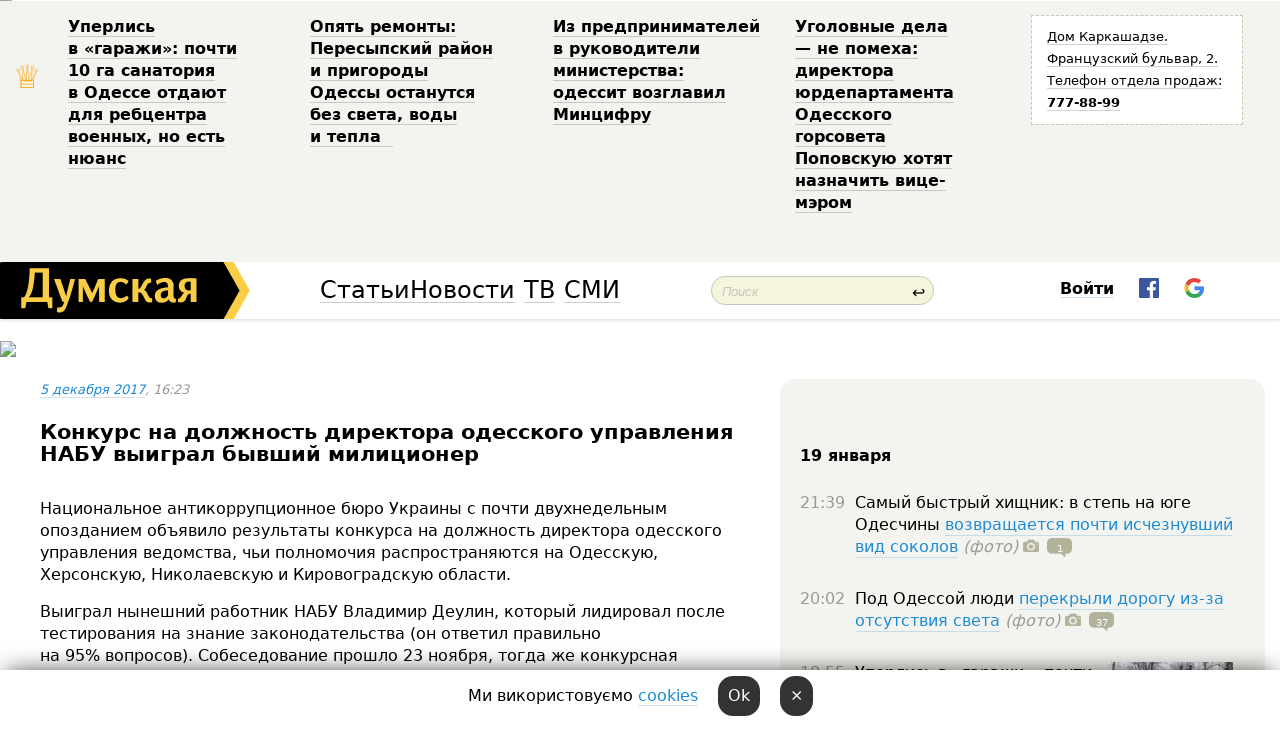

--- FILE ---
content_type: text/html; charset=windows-1251
request_url: http://new.dumskaya.net/news/konkurs-na-dolzhnost-direktora-odesskogo-upravle-080116/
body_size: 19329
content:
<!-- yes ads --><!-- 19 0    --><!-- [ 0 ]--><!-- 3 0    --><!-- [ 0 ]--><!-- 7 0    --><!-- [ 0 ]--><!-- 1 0    --><!-- [ 0 ]--><!-- 8 0    --><!-- [ 0 ]--><!-- 6 0    --><!-- [ 0 ]--><!DOCTYPE html PUBLIC "-//W3C//DTD XHTML 1.0 Transitional//EN" "http://www.w3.org/TR/xhtml1/DTD/xhtml1-transitional.dtd">
<html>
<head>
<meta http-equiv="Content-Type" content="text/html; charset=windows-1251" />
<title>Конкурс на&nbsp;должность директора одесского управления НАБУ выиграл бывший милиционер &nbsp; | Новости Одессы</title>
 <meta name="Keywords" content="Владимир Деулин" /><meta name="Description" content="Национальное антикоррупционное бюро Украины с&nbsp;почти двухнедельным опозданием объявило результаты конкурса на&nbsp;должность директора одесского управления ведомства, чьи&nbsp;полномочия распространяются на&nbsp;Одесскую, Херсонскую, Николаевскую и&nbsp;Кировоградскую области. " /><meta property="fb:app_id" content="192205030793137" />
<meta name="apple-itunes-app" content="app-id=980928710">
<meta name="google-play-app" content="app-id=com.wininteractive.dumskaya">
<meta http-equiv="X-UA-Compatible" content="IE=edge" />
<meta name="geo.position" content="46.466667;30.733333" />
<meta name="ICBM" content="46.466667, 30.733333" />
<meta name="geo.placename" content="Odessa, Ukraine" />
<meta name="geo.region" content="ua" />
<meta name="google-signin-client_id" content="192778080836-sl2lvtcv4ptsj6cgpp99iq5cgldh1bmq.apps.googleusercontent.com">
<link rel="stylesheet" type="text/css" href="/css/main27.css" media="screen" />
<link rel="stylesheet" href="/css/animate.css">


<link rel="stylesheet" type="text/css" href="/css/print.css" media="print" />

<meta property="og:url" content="https://dumskaya.net/news/konkurs-na-dolzhnost-direktora-odesskogo-upravle-080116/" />
<meta property="og:title" content="Конкурс на&nbsp;должность директора одесского управления НАБУ выиграл бывший милиционер &nbsp;" />
<meta property="og:type" content="article" />
<script>

  window.googletag = window.googletag || {cmd: []};
  googletag.cmd.push(function() {
    googletag.defineSlot('/22908122590,22969254535/dumskaya.net_desktop_article_bottom', [728, 90], 'div-gpt-ad-1696932866002-0').addService(googletag.pubads());
    googletag.pubads().enableSingleRequest();
    googletag.enableServices();
  });

window.googletag = window.googletag || {cmd: []};
googletag.cmd.push(function() {
googletag.defineSlot('/22908122590,22969254535/dumskaya.net_desktop_article_right_1', [[160, 600], [300, 250], [300, 600]], 'div-gpt-ad-1695373137563-0').addService(googletag.pubads());
googletag.pubads().enableSingleRequest();
googletag.enableServices();
});
</script>
<script>
window.googletag = window.googletag || {cmd: []};
googletag.cmd.push(function() {
googletag.defineSlot('/22908122590,22969254535/dumskaya.net_desktop_article_right_2', [[300, 250], [160, 600], [300, 600]], 'div-gpt-ad-1695373508230-0').addService(googletag.pubads());
googletag.pubads().enableSingleRequest();
googletag.enableServices();
});
</script>

<div id="fb-root"></div>
<script>(function(d, s, id) {
  var js, fjs = d.getElementsByTagName(s)[0];
  if (d.getElementById(id)) return;
  js = d.createElement(s); js.id = id;
  js.src = "//connect.facebook.net/ru_RU/all.js#xfbml=1&appId=192205030793137";
  fjs.parentNode.insertBefore(js, fjs);
}(document, 'script', 'facebook-jssdk'));</script>
<!--[if IE]>
<link rel="stylesheet" type="text/css" href="/css/ie.css"  media="screen"/>
<![endif]-->
<link rel="SHORTCUT ICON" href="/i3/favicon.png" />


<script type="text/javascript">

  var _gaq = _gaq || [];
  _gaq.push(['_setAccount', 'UA-139448-24']);
  _gaq.push(['_trackPageview']);

  (function() {
    var ga = document.createElement('script'); ga.type = 'text/javascript'; ga.async = true;
    ga.src = ('https:' == document.location.protocol ? 'https://ssl' : 'http://www') + '.google-analytics.com/ga.js';
    var s = document.getElementsByTagName('script')[0]; s.parentNode.insertBefore(ga, s);
  })();

</script>

<script type="text/javascript" src="/js/main5.js"></script>
	
<link rel="image_src" href="http://dumskaya.net/pics/fb/rufb2aanewsvideopic_konkurs-na-dolzhnost-direktora-odesskogo-upravle80116.jpg" />
<meta property="og:image" content="http://dumskaya.net/pics/fb/rufb2aanewsvideopic_konkurs-na-dolzhnost-direktora-odesskogo-upravle80116.jpg"/><script type="text/javascript" src="/js/swfobject.js"></script>
<script type="text/javascript" src="/js/adriver.core.2.js"></script>
<script src="https://apis.google.com/js/platform.js" async defer></script>

</head>


<body onload="" onresize=topsresize();>

<header>
<a name=top></a>
<div id=tops>
<noindex class=counter>
 

<!--bigmir)net TOP 100 Part 1-->
<script type="text/javascript" language="javascript"><!--
bmN=navigator,bmD=document,bmD.cookie='b=b',i=0,bs=[],bm={v:16805563,s:16805563,t:6,c:bmD.cookie?1:0,n:Math.round((Math.random()* 1000000)),w:0};
for(var f=self;f!=f.parent;f=f.parent)bm.w++;
try{if(bmN.plugins&&bmN.mimeTypes.length&&(x=bmN.plugins['Shockwave Flash']))bm.m=parseInt(x.description.replace(/([a-zA-Z]|\s)+/,''));
else for(var f=3;f<20;f++)if(eval('new ActiveXObject("ShockwaveFlash.ShockwaveFlash.'+f+'")'))bm.m=f}catch(e){;}
try{bm.y=bmN.javaEnabled()?1:0}catch(e){;}
try{bmS=screen;bm.v^=bm.d=bmS.colorDepth||bmS.pixelDepth;bm.v^=bm.r=bmS.width}catch(e){;}
r=bmD.referrer.replace(/^w+:\/\//,'');if(r&&r.split('/')[0]!=window.location.host){bm.f=escape(r).slice(0,400).slice(0,400);bm.v^=r.length}
bm.v^=window.location.href.length;for(var x in bm) if(/^[vstcnwmydrf]$/.test(x)) bs[i++]=x+bm[x];
bmD.write('<img src="//c.bigmir.net/?'+bs.join('&')+'"  width="0" height="0" border="0" alt="bigmir)net TOP 100" title="bigmir)net TOP 100" />');
//-->
</script>
<noscript><img src="//c.bigmir.net/?v16805563&s16805563&t6" width="0" height="0" alt="" title="" border="0" /></noscript>
<!--bigmir)net TOP 100 Part 1-->
</noindex>







<div class="header animated fadeIn" id=topheight>
	<table width="100%" border="0" cellspacing="0" cellpadding="0">
		<tbody>
			<tr>
				<td class="star">&#9813;</td>
<td width="20%"><p><a href="/news/odesskiy-gorsovet-planiruet-peredat-zemli-sanato/">Уперлись в&nbsp;&laquo;гаражи&raquo;: почти 10&nbsp;га&nbsp;санатория в&nbsp;Одессе отдают для&nbsp;ребцентра военных, но&nbsp;есть нюанс </a></p></td><td width="20%"><p><a href="/news/opyat-remonty-peresypskiy-rayon-i-prigorody-odes/">Опять ремонты: Пересыпский район и&nbsp;пригороды Одессы останутся без&nbsp;света, воды и&nbsp;тепла &nbsp;</a></p></td><td width="20%"><p><a href="/news/z-pidpriemtciv-u-kerivniki-ministerstva-odesit-o/">Из&nbsp;предпринимателей в&nbsp;руководители министерства: одессит возглавил Минцифру </a></p></td><td width="20%"><p><a href="/news/ugolovnye-dela-ne-pomeha-direktora-yurdepartamen/">Уголовные дела &mdash;&nbsp;не&nbsp;помеха: директора юрдепартамента Одесского горсовета Поповскую хотят назначить вице-мэром </a></p></td>
				<!--Рекламный блок-->
				<td width="20%"><div class="ads-topstory">
						<p><a href="#">Дом Каркашадзе. Французский бульвар,&nbsp;2. Телефон отдела продаж: <nobr><strong>777-88-99</strong></nobr></a></p>
					</div></td>
			</tr>
		</tbody>
	</table>
</div>




</div>


<nav id=nav class=nav> <!-- ng 18px -->
<div id=menuitems style='background-color:#fff;'>

<div class=logocell><a href=/ title='Думская - новости Одессы, анализ одесской политики. Интересные новости в Одессе 
 и аналитические статьи.' style='height:57px;font-size:0; border:none;'><img src=/i3/logo.png 
alt='Думская - новости Одессы, анализ одесской политики. 
Интересные новости в Одессе и аналитические статьи.' style='display:inline-block;height:57px;'>
</a></div>
<div class=rightcell>  <!-- right cell -->
<div class=innertable>  <!-- inner table -->

<!-- menu cell -->
<div class=cell2pc></div>
<div class=menuitemscell>

<!-- menu table-->
<div class=menutable> 
<div style='display: table-cell; width:26%; text-align:left;'><a title='...... .. ......' href=/articles/ class=menuitem style='color:#000; border-bottom: 1px solid  rgba(0, 0, 0, 0.2);'>Статьи</a></div><div style='display: table-cell; width:28%;'><a class=menuitemsel title='Архив' href=/allnews/ style='color:#000; border-bottom: 1px solid  rgba(0, 0, 0, 0.2);'>Новости</a></div><div style='display: table-cell; width:21%;'><a title='сюжеты телекомпании Думская ТВ' href=/tv/ class=menuitem style='color:#000; border-bottom: 1px solid  rgba(0, 0, 0, 0.2);'>ТВ</a></div><div style='display: table-cell; width:17%; text-align:right;'><a title='........ .... ........ ... .. ..... ........' href=/vse/ class=menuitem style='color:#000; border-bottom: 1px solid  rgba(0, 0, 0, 0.2);'>СМИ</a></div></div>
</div>
<div class=cell2pc></div>
<!--<div class=cellline></div>-->
<!-- search cell -->
<div class=cellsearch>
<form class=searchform id=sf action=/search/// method=get style=''><div style='position:relative; width:100%'>
<input id=first class=searchinp type=text name=query placeholder='Поиск' 
onfocus="this.placeholder = ''" onblur="this.placeholder = 'Поиск'" >
<span class=searchgo onclick=g('sf').submit()>&#8617;</span>
</div></form></div>
<!--<div class=cellline></div>-->

<script>
function showuserinfo()
{ 
 g('userinfo').className="userinfovisible";
 document.body.addEventListener('click', boxCloser, false);
}

function hideuserinfo()
{ 
 g('userinfo').className="userinfohidden";
 document.body.removeEventListener('click', boxCloser, false);
}

function boxCloser(e)
{
//alert(e.target.id);
  if (e.target.id != 'userinfo' && e.target.id != 'login' && e.target.id != 'psw')
    hideuserinfo();
}  

window.onscroll = function() {
t=window.pageYOffset;
h=g('topheight').offsetHeight;
if (t>h)
{
 g('nav').className='navfixed';
 document.getElementsByTagName("BODY")[0].style.marginTop='57px';
}
else
{
 g('nav').className='nav';
 document.getElementsByTagName("BODY")[0].style.marginTop='0';
}
}

</script>
<div class=cell2pc></div>
<div class=celluser style='text-align: center;'>
<div class=cellnouser style='height:30px; width:335px; vertical-align:middle; text-align:center;'><div class=cell1user style='text-align:center; margin:0 auto;'>
<div style='display: inline-block;position: relative;'>
<div style='display: inline-block;'>
<a href=javascript:showuserinfo()
 style='color:#000;text-decoration:none;margin-left:0;display:inline-block;line-height:16px;'><b>Войти</b></a><script>

  function urlencode( s )
   {
      return encodeURIComponent( s );
   }

function registerfb()
{
FB.api('/me', function(response) {

FB.getLoginStatus(function(response) {
 accessToken=response.authResponse.accessToken;
});
var name= response.name;
var email= response.email;
var id= response.id; 
var link= response.link;
var public_key = accessToken;
window.location="/fbreg///?fbid="+urlencode(id)+"&fbname="+urlencode(name)+"&fburl="+urlencode(link)+"&fbemail="+urlencode(email)+"&key="+urlencode(public_key);
});
}



        window.fbAsyncInit = function() {
          FB.init({
            appId      : '192205030793137',
            version    : 'v3.2',
            status     : true, 
            cookie     : true,
            xfbml      : true,
            oauth      : true,
          });
        };
        (function(d){
           var js, id = 'facebook-jssdk'; if (d.getElementById(id)) {return;}
           js = d.createElement('script'); js.id = id; js.async = true;
           js.src = "//connect.facebook.net/en_US/sdk.js";
           d.getElementsByTagName('head')[0].appendChild(js);
         }(document));


function authInfo(data) {
uid=data.session.user.id;
first_name=data.session.user.first_name;
last_name=data.session.user.last_name;
hash="expire="+data.session.expire+"&mid"+data.session.mid+"&secret="+data.session.secret+"&sid="+data.session.sid+"&sig="+data.session.sig;
window.location="/vkreg///"+urlencode(uid)+"/?returnurl="+urlencode(window.location.href)+"&name="+urlencode(first_name)+" "+urlencode(last_name)+"&hash="+urlencode(hash);
}

</script>
<img src=/i3/fb-login.gif id=zz onclick="FB.login( registerfb(), {scope: 'email'})  " style='margin-left:20px;padding-bottom:3px;vertical-align:middle;cursor:pointer;width:20px;height:20px;'>

<div class="g-signin2" data-onsuccess="onSignIn" id=gbtn style='display:none;'></div>

<form id=gform2 method=post action="/googlereg/" style='display:none;'>
<input type=hidden name=gid id=gid2>
<input type=hidden name=nickname id=nickname2>
<input type=hidden name=email id=email2>
<input type=hidden name=pic id=pic2>
<input type=hidden name=backurl value="/news/konkurs-na-dolzhnost-direktora-odesskogo-upravle-080116//">
</form>

<script>
function onSignIn(googleUser)
{
 var profile = googleUser.getBasicProfile();
 g('gid2').value=profile.getId();
 g('nickname2').value=profile.getName();
 g('email2').value=profile.getEmail();
 g('pic2').value=profile.getImageUrl();
 g('gform2').submit();
}

function z()
{
show('gbtn');
hide('xx');
hide('zz');
hide('pp');
}
</script>

<img src=/i3/google.png id=xx onclick="z();" 
style='margin-left:20px;padding-bottom:3px;vertical-align:middle;cursor:pointer;width:20px;height:20px;'>
</div>
<div id=userinfo class=userinfohidden style='position:absolute;width:250px;left:-90px;'><div style='padding:20px;' >
<center><b>Войти</b></center><br>
<form action=/enter/ method=post>
<input type=hidden id=turing name=turing value=43>
<script>
 document.getElementById('turing').value='42';
</script>
<input type=hidden name=backurl value=''>

<table id=userinfo1>
<tr><td width=150 style='padding-top:3px;'>E-mail<br><br> </td><td> <input type=text id=login name=login value='' class=inp17>  </td></tr>
<tr><td style='padding-top:3px;'>Пароль<br><br></td><td> <input type=password id=psw name=password class=inp17>  </td></tr>
</tr>



<tr><td></td>  <td align=right><input type=submit value='Войти' style=';width:90px; display:block;'>
</td><td> 

</table>
</form>
<Br><a href=/register/>Регистрация</a><br><a href=/skleroz/>Восстановление пароля</a>
</div>
</div>
</div>
</div>
</div>
</div>

</div><!-- inner table -->
</div> <!-- right cell -->
</div> <!-- menuitems -->

</nav>

</header>
<br>






<script type="text/javascript">

AJAX2("/ajaxcounter///?page=080116&pclass=20&mob=0");

  
document.onkeydown = NavigateThrough;
function NavigateThrough (event)
    {
    if (!document.getElementById) return;
    if (window.event) event = window.event;
	if (event.ctrlKey && ((event.keyCode == 0xA)||(event.keyCode == 0xD)) )
	    {
var x = window.getSelection();
var z = x.anchorNode.parentNode;
var t= z.innerText;
//alert();

var sel = window.getSelection().toString();
sel=sel.replace("&nbsp;", " ");
t=t.replace("&nbsp;", " ");
          
sel=sel.replace(/\u00A0/g, " ");
t=t.replace(/\u00A0/g, " ");
//alert(t);
AJAX("/news/konkurs-na-dolzhnost-direktora-odesskogo-upravle-080116/ctrlenter/",encodeURI(sel+"///"+t));
alert("Информация про ошибку отправлена в редакцию! Спасибо за помощь");
           }
    }
</script>
<img src="/ajaxcounter///?page=080116&pclass=20&mob=0" width=1 height=1 style='visibility:none'>


<Br><Br>
  
<link rel="canonical" href="https://dumskaya.net/news/konkurs-na-dolzhnost-direktora-odesskogo-upravle-080116/" />

<table width=100% style='max-width:1600px;'><tr>

<td class=newscol style='padding-right:20px; border:0; background: #fff;' rowspan=2>

<div style='max-width:700px; margin: 0 auto; font-size:16px; background:#fff;'>




    


<div style='color:#999; font-size:13px;'><i><a href=/allnews///2017/12/5/>5 декабря 2017</a>, 16:23</i>  &nbsp;&nbsp;  </div>



<div style='height:10px;'></div>

<h1>Конкурс на&nbsp;должность директора одесского управления НАБУ выиграл бывший милиционер &nbsp;</h1>

<br>

   







</div></div>


<script>

function photovote(id)
{
 AJAX("/index.php?class=29&id="+id+"&settemplate=vote");
}

</script>


<style>
#textdiv
{
 max-width:700px;
margin: 0 auto;
margin-bottom:10px;
}
</style>

<div id=textdiv style=' background:#fff;padding-left:20px; padding-right:20px; '>

  
<p>Национальное антикоррупционное бюро Украины с&nbsp;почти двухнедельным опозданием объявило результаты конкурса на&nbsp;должность директора одесского управления ведомства, чьи&nbsp;полномочия распространяются на&nbsp;Одесскую, Херсонскую, Николаевскую и&nbsp;Кировоградскую области. </p><p>Выиграл нынешний работник НАБУ Владимир Деулин, который лидировал после тестирования на&nbsp;знание законодательства (он&nbsp;ответил правильно на&nbsp;95%&nbsp;вопросов). Собеседование прошло 23&nbsp;ноября, тогда же&nbsp;конкурсная комиссия и&nbsp;определилась с&nbsp;победителем, но&nbsp;почему-то <a href="/news/v-konkurse-na-dolzhnost-nachalnika-odesskogo-upr-079748/">сообщать его&nbsp;фамилию сразу не&nbsp;стала</a>, хотя конкурс вроде бы&nbsp;открытый. Сделали это&nbsp;лишь сегодня. </p>




</div>



<div style='background:#fff;'>


</div>



<div id=textdiv style=' background:#fff; padding-left:20px; padding-right:20px;'>

<p>Чтобы не&nbsp;объяснять причины незаконной задержки с&nbsp;объявлением итогов, вчера конкурсная комиссия провела еще&nbsp;одно заседание, на&nbsp;котором повторно утвердили Деулина. Приказ о&nbsp;его&nbsp;назначении в&nbsp;ближайшее время должен подписать директор НАБУ Артем Сытник. </p><p>Владимир Деулин живет в&nbsp;Николаеве с&nbsp;матерью, занимает должность замначальника отдела по&nbsp;работе со&nbsp;свидетелями и&nbsp;заявителями управления по&nbsp;работе с&nbsp;общественностью. </p><p>До 2016 года трудился в&nbsp;органах внутренних дел. Последняя должность &mdash;&nbsp;замначальника линейного отдела милиции в&nbsp;порту &laquo;Октябрьск&raquo;. Ранее служил в&nbsp;секторах борьбы с&nbsp;экономическими преступлениями разных линейных отделов.</p><p>В своей декларации Деулин указал, что&nbsp;владеет квартирой в&nbsp;Николаеве площадью 39&nbsp;квадратных метров и&nbsp;машиной Mitsubishi ASX&nbsp;2011 года выпуска. &nbsp;</p><p>Напомним, это&nbsp;уже&nbsp;пятая попытка назначить руководителя одесского управления НАБУ. </p><p>В&nbsp;апреле 2016 года конкурс выиграл первый заместитель начальника Одесской таможни Семен Кривонос. Позже, однако, выяснилось, что&nbsp;он&nbsp;является фигурантом уголовного производства по&nbsp;вымогательству и&nbsp;получению взятки. Кроме того, у&nbsp;него обнаружилось незадекларированное имущество. Из-за разразившегося скандала Кривонос отказался от&nbsp;должности в&nbsp;НАБУ, вернувшись на&nbsp;работу в&nbsp;Одесскую таможню, откуда его&nbsp;через несколько месяцев все-таки турнули. </p><p>В&nbsp;июле 2016-го был&nbsp;объявлен новый конкурс, но&nbsp;и&nbsp;он&nbsp;не&nbsp;состоялся из-за отсутствия кандидатов, соответствующих требованиям. </p><p>На конкурсе, который проводился в&nbsp;январе 2017-го, победил правоохранитель из&nbsp;Винницы Дмитрий Руденко,<a href="/news/nachalnik-odesskogo-upravleniya-nabu-uchastvoval-067294/"> &laquo;прославившийся&raquo; уголовным преследованием правозащитника Дмитрия Гройсмана</a>, которое длилось с&nbsp;2010 по&nbsp;2011 год, и&nbsp;завершилось смертью активиста. Его&nbsp;кандидатуру не&nbsp;утвердили из-за скандала в&nbsp;прессе. </p><p>На четвертом конкурсе, состоявшемся весной этого года, конкурсная комиссия <a href="/news/odesskoe-upravlenie-nabu-ostaetsya-bez-nachalnik-072655/">отклонила все&nbsp;кандидатуры</a> &mdash;&nbsp;из-за низкого профессионального уровня и&nbsp;сомнений в&nbsp;честности соискателей. </p>&nbsp;<script>
</script><br>

 <b>СМЕРТЬ РОССИЙСКИМ ОККУПАНТАМ!</b>  
<br>


<!-- -->




</div>


<div style='max-width:700px; margin: 0 auto; font-size:16px; '>
<div style='background:#fff;'>






                                 
                                   





 <!--!19-->

<script>
  setTimeout("AJAX('/ad//ajaxsaveview/?place=1');",5000);
</script>










</div></div>


  

<br><br>
<span style='color:#bbb'>Заметили ошибку? Выделяйте слова с ошибкой и нажимайте control-enter<br></span>
<div class=hideprint>
<br>

 

<div style='padding:0px; width:230px; margin-right:10px; margin-bottom:10px; background: #f3f4ef; border-radius:10px; display:inline-block; font-size:12px;' id=widget1175>
<table><tr><td><a href=/wiki/vladimir-deulin/ style='padding:0; border:0' title='Владимир Деулин, глава Одесского теруправления НАБУ, Одесса - новости, фото, биография, комментарии про Деулина'><img src=/pics/a0/tagminiphoto_vladimir-deulin1175_89563.jpg alt='Владимир Деулин' style='border-top-left-radius: 10px;border-bottom-left-radius: 10px;'></a></td><td style='padding:5px;'>


<table height=70><tr><td> <a href=/wiki/vladimir-deulin/ title='Владимир Деулин, глава Одесского теруправления НАБУ, Одесса - новости, фото, биография, комментарии про Деулина'><strong>Владимир Деулин</strong></a><br><span style='font-size:11px;'>глава Одесского теруправления НАБУ</span></td></tr>
<tr><td style='vertical-align:bottom;'><a href=/wiki/vladimir-deulin/>8 новостей</a>, <a href=/wiki/vladimir-deulin/>4 фото</a></td></tr></table>

</td></tr></table>

</div>



<br><b>Новости по этой теме: </b><br>
<div><table style='max-width:720px'><tr><td class=tops style='background: url(/pics/a8/picturepicture_169739610816418584431600_17086.jpg) no-repeat; 
background-position: center top; background-size: cover; height:200px; vertical-align:bottom; ;'>
<div style='width:230px; padding-left:4px;'><a href=/news/kivalov-figuriruyushchiy-v-dele-nabu-podkupe-sud/ style='color:#fff; font-size:14px;
background:rgba(0,0,0,0.6);   display: inline; margin-bottom:0; box-shadow: 4px 0 0 rgba(0,0,0,0.6), -4px 0 0 rgba(0,0,0,0.6);  padding:2px;  line-height:20px; border: none; text-decoration: none;'>Кивалов наградил директора одесского НАБУ: Бюро обвиняет почетного президента Юракадемии в подкупе судей (фото)</a></div>
</td> <td style='width:10px;'></td>
<td class=tops style='background: url(/pics/b6/newsvideopic_nabu-obyski-v-odesse-svyazany-s-delom-o-mahinatc119203.jpg) no-repeat; 
background-position: center top; background-size: cover; height:200px; vertical-align:bottom; ;'>
<div style='width:230px; padding-left:4px;'><a href=/news/nabu-obyski-v-odesse-svyazany-s-delom-o-mahinatc/ style='color:#fff; font-size:14px;
background:rgba(0,0,0,0.6);   display: inline; margin-bottom:0; box-shadow: 4px 0 0 rgba(0,0,0,0.6), -4px 0 0 rgba(0,0,0,0.6);  padding:2px;  line-height:20px; border: none; text-decoration: none;'>НАБУ: обыски в Одессе связаны с делом о махинациях мэрии</a></div>
</td> <td style='width:10px;'></td>
<td class=tops style='background: url(/pics/a1/picturepicture_153485932151220355231062_17454.jpg) no-repeat; 
background-position: center top; background-size: cover; height:200px; vertical-align:bottom; ;'>
<div style='width:230px; padding-left:4px;'><a href=/news/odesskoe-upravlenie-nabu-pereedet-v-zdanie-na-sr/ style='color:#fff; font-size:14px;
background:rgba(0,0,0,0.6);   display: inline; margin-bottom:0; box-shadow: 4px 0 0 rgba(0,0,0,0.6), -4px 0 0 rgba(0,0,0,0.6);  padding:2px;  line-height:20px; border: none; text-decoration: none;'>Одесское управление НАБУ переедет в бывшее здание транспортной милиции </a></div>
</td> <td style='width:10px;'></td>
</tr></table><br></div>
<div><ul><div style='padding-bottom:3px;'><span class=datecolor>29 января 2018:</span> <a href=/news/v-odesse-vysadilsya-desant-nabu-obyskivayut-admi/>В Одессе высадился десант НАБУ: обыскивают Администрацию морпортов, есть задержанные (обновлено)</a></div><div style='padding-bottom:3px;'><span class=datecolor>4 января 2018:</span> <a href=/news/ne-proshlo-i-goda-nachalnikom-odesskogo-upravlen/>Не прошло и года: начальником одесского управления НАБУ все-таки стал бывший милиционер</a></div><div style='padding-bottom:3px;'><span class=datecolor>6 декабря 2017:</span> <a href=/news/direktor-odesskogo-upravleniya-nabu-okazalsya-ro/>Будущий директор одесского управления НАБУ оказался романтиком: в передаче «Жди меня» он искал понравившуюся девушку</a></div><div style='padding-bottom:3px;'><span class=datecolor>28 ноября 2017:</span> <a href=/news/v-konkurse-na-dolzhnost-nachalnika-odesskogo-upr/>В НАБУ замалчивают результаты открытого конкурса на должность начальника одесского управления. Почему? </a></div></ul><br></div>





<div style='background:#fff;'>

<table><tr>
<!--<td width=75>
<NOINDEX><a href="http://twitter.com/share" class="twitter-share-button" data-text="Конкурс на&nbsp;должность директора одесского управления НАБУ выиграл бывший милиционер &nbsp; #odessa" data-count="horizontal" data-via="dumskaya_net">Tweet</a><script type="text/javascript" src="https://platform.twitter.com/widgets.js"></script></NOINDEX>
</td>-->


<td width=180 align=left>
<NOINDEX>

<div class="fb-like" data-href="https://dumskaya.net/news/konkurs-na-dolzhnost-direktora-odesskogo-upravle-080116/" data-send="false" data-layout="button_count" data-width="150" data-show-faces="true" data-action="recommend" data-font="tahoma"></div>
</NOINDEX>
</td>
<Td>
 <a href=#top>Наверх &uarr;</a>
</td>
</tr></table>
</div>
</div>

<div style='background:#fff;'>
<br><div class="line1" style='margin-bottom:7px;'> </div>
<div class=hideprint>


<!--!3-->
</div>
</div>



</div>

<div style='display:'>




<div style='display: inline-block; vertical-align:top'>
<br><br><!--!7-->
</div>

<div style='height:7px;'></div>
</div>
<div class=hideprint>
<div class=line1> </div>



<div style='display:; background:#fff'>




<script>
function comform(id)
{
var t='<br><form action=/comment/'+id+'/addcomment// method=post id=f'+id+' style=display:inline onsubmit="return socialsubmit('+id+')">';
t+='<input type=hidden name=returnurl value="/news/konkurs-na-dolzhnost-direktora-odesskogo-upravle-080116///">';
t+='<textarea name=comment class=sendtextbig id=text'+id+'></textarea><div style="display:none; padding:5px; background:#eee;" id=putpic'+id+'>Адрес картинки в интернете: <input type=text name=picsource style="width:400px" id=putpicsrc'+id+'></div><input type=submit value="Ответить" name=ans><input type=button value="Вставить картинку" onclick=putpic('+id+') id=putpicbtn'+id+'><Br></form> ';
x=g('comm'+id);
x.innerHTML=t;
g('text'+id).focus();
}

function unhidecom(id)
{
 hide('hidlink'+id);
 show('hidden'+id);
}
</script>


<a name=comments> </a> <!--<B>Комментарии:</b> 
<br> --> <br> 



<script>

var setid=0;
var txt0='';

function ReplaceAll(Source,stringToFind,stringToReplace){
  var temp = Source;
    var index = temp.indexOf(stringToFind);
        while(index != -1){
            temp = temp.replace(stringToFind,stringToReplace);
            index = temp.indexOf(stringToFind);
        }
        return temp;
}

function save(id)
{
 txt= g('ed'+id).value;
 txt=ReplaceAll(txt,".","&#46;");
 txt=encodeURIComponent(txt);
//alert(txt);
 AJAX("/comment//saveedit/"+id+"/"+ txt +"/");
}

function cancel(id)
{
 g('ctxt'+id).innerHTML=txt0;
 show('edlink'+id);
}

function editcom(id)
{
 hide('edlink'+id);
 txt0=g('ctxt'+id).innerHTML;
 txt=ReplaceAll(txt0,"<br>",String.fromCharCode(10));
 txt=ReplaceAll(txt,"&laquo;",'"');
 txt=ReplaceAll(txt,"&raquo;",'"');
 txt=ReplaceAll(txt,"&nbsp;",' ');
 txt=ReplaceAll(txt,"&mdash;",'-');

 txt=ReplaceAll(txt,"Сохранить изменения Отмена",'');


 txt=ReplaceAll(txt,"«",'"');
 txt=ReplaceAll(txt,"»",'"');

 txt=ReplaceAll(txt,"http://www.youtube.com/embed/", ">http://www.youtube.com/watch?v=");
 txt=ReplaceAll(txt,'" frameborder=','<');

 txt=txt.replace(/(<([^>]+)>)/ig,"");
 g('ctxt'+id).innerHTML="<textarea id=ed"+id+" style='width:400px; height:200px;'>"+txt+"</textarea><br><button onclick=save("+id+") style='padding:5px;'>Сохранить изменения</button> <button onclick=cancel("+id+") style='padding:5px;'>Отмена</button>";
}


function win2utf(s)
{
 var t='';
   for(var i=0; i<s.length; i++)
    {
       c=s[i].charCodeAt(0);
       if (c<=127 || c>255) {t+=String.fromCharCode(c); continue; }
       if (c>=192 && c<=207)    {t+=String.fromCharCode(208)+'"'. String.fromCharCode(c-48); continue; }
       if (c>=208 && c<=239) {t+=String.fromCharCode(208)+String.fromCharCode(c-48); continue; }
       if (c>=240 && c<=255) {t+=String.fromCharCode(209)+String.fromCharCode(c-112); continue; }
       if (c==184) { t+=String.fromCharCode(209)+String.fromCharCode(209); continue; };
            if (c==168) { t+=String.fromCharCode(208)+String.fromCharCode(129);  continue; };
            if (c==184) { t+=String.fromCharCode(209)+String.fromCharCode(145); continue; };
            if (c==168) { t+=String.fromCharCode(208)+String.fromCharCode(129); continue; };
            if (c==179) { t+=String.fromCharCode(209)+String.fromCharCode(150); continue; };
            if (c==178) { t+=String.fromCharCode(208)+String.fromCharCode(134); continue; };
            if (c==191) { t+=String.fromCharCode(209)+String.fromCharCode(151); continue; };
            if (c==175) { t+=String.fromCharCode(208)+String.fromCharCode(135); continue; };
            if (c==186) { t+=String.fromCharCode(209)+String.fromCharCode(148); continue; };
            if (c==170) { t+=String.fromCharCode(208)+String.fromCharCode(132); continue; };
            if (c==180) { t+=String.fromCharCode(210)+String.fromCharCode(145); continue; };
            if (c==165) { t+=String.fromCharCode(210)+String.fromCharCode(144); continue; };
            if (c==184) { t+=String.fromCharCode(209)+String.fromCharCode(145); continue; };
   }
   return t;
}



function socialsubmit(id)
{
 
 
 if (!stop) g('f'+id).submit();
}


function showthread(id)
{
 hide('show'+id);
 show('data'+id);
}

function putpic(id)
{
 show('putpic'+id);
 g('putpicsrc'+id).focus();
 hide('putpicbtn'+id);
}

function admindel(id)
{
 AJAX("/index.php?class=27&id="+id+"&delcom=1");
}

function adminhide(id)
{
 AJAX("/index.php?class=27&id="+id+"&delcom=5");
}

function adminshow(id)
{
 AJAX("/index.php?class=27&id="+id+"&delcom=6");
}


function checkpic(id)
{
 var pic=g('compic'+id);

 if (pic.width>2200 || pic.height>2200)
 {
  pic.src='';
  pic.height=0;
  pic.width=0;
 }
else
{
 if (pic.width>900)
  pic.width=600;
 else
 if (pic.height>600) pic.height=600;
}
}


</script>



<div><a name=comment2373551></a>
 <div class=pb10  id=hidden2373551  >
<table><tr><td class=comtd1><a href=/user/druh-dectva/ title='ДруХ деЦтва' style='border-bottom: none;'><img width=75 height=75 src=/pics/a3/userpic30045.jpg alt='ДруХ деЦтва' style='-webkit-border-radius: 38px; -moz-border-radius: 38px; border-radius: 38px;'></a></td><td cla1ss=comtd2>
<div style='background-color:#eee; border-radius:15px; padding:15px; color :#000; '>

<div style='min-height:25px;'><a href=/user/druh-dectva/ class=user>ДруХ деЦтва</a>   &nbsp; <img src=/i/flags/od.gif alt='страна по ip - od'> <a href=/news/konkurs-na-dolzhnost-direktora-odesskogo-upravle-080116/#comment2373551 class=comdate>5 декабря 2017, 16:31</a> &nbsp;   &nbsp; <span id=q2373551>-3</span> &nbsp;  &nbsp;&nbsp;&nbsp; </div>
 <div id=ctxt2373551>Я прочитал заголовок &laquo;выиграл бывший миллионер&raquo; :)</div>
</div> 
&nbsp;&nbsp; <a class=comans href=javascript:comform(2373551)>Ответить</a> &nbsp;&nbsp;&nbsp;  

 <div id=comm2373551></div>

</td></tr></table>

</div><div class=comansd></div></div><div style="display:none;"><div class=comansd></div></div><div><a name=comment2373564></a>
 <div class=pb10  id=hidden2373564  >
<table><tr><td class=comtd1><a href=/user/spravedlivo-/ title='Справедливо' style='border-bottom: none;'><img width=75 height=75 src=/pics/auserpic.gif alt='Справедливо' style='-webkit-border-radius: 38px; -moz-border-radius: 38px; border-radius: 38px;'></a></td><td cla1ss=comtd2>
<div style='background-color:#eee; border-radius:15px; padding:15px; color :#000; '>

<div style='min-height:25px;'><a href=/user/spravedlivo-/ class=user>Справедливо</a>   &nbsp; <img src=/i/flags/od.gif alt='страна по ip - od'> <a href=/news/konkurs-na-dolzhnost-direktora-odesskogo-upravle-080116/#comment2373564 class=comdate>5 декабря 2017, 16:44</a> &nbsp;   &nbsp; <span id=q2373564>+6</span> &nbsp;  &nbsp;&nbsp;&nbsp; </div>
 <div id=ctxt2373564>Будущий Миллиардер)</div>
</div> 
&nbsp;&nbsp; <a class=comans href=javascript:comform(2373564)>Ответить</a> &nbsp;&nbsp;&nbsp;  

 <div id=comm2373564></div>

</td></tr></table>

</div><div class=comansd></div></div><div><a name=comment2373603></a>
 <div class=pb10  id=hidden2373603  >
<table><tr><td class=comtd1><a href=/user/vladodessa82/ title='vlad_odessa82' style='border-bottom: none;'><img width=75 height=75 src=/pics/auserpics/userpic120348.jpg alt='vlad_odessa82' style='-webkit-border-radius: 38px; -moz-border-radius: 38px; border-radius: 38px;'></a></td><td cla1ss=comtd2>
<div style='background-color:#eee; border-radius:15px; padding:15px; color :#000; '>

<div style='min-height:25px;'><a href=/user/vladodessa82/ class=user>vlad_odessa82</a>   &nbsp; <img src=/i/flags/od.gif alt='страна по ip - od'> <a href=/news/konkurs-na-dolzhnost-direktora-odesskogo-upravle-080116/#comment2373603 class=comdate>5 декабря 2017, 17:37</a> &nbsp;   &nbsp; <span id=q2373603>-2</span> &nbsp;  &nbsp;&nbsp;&nbsp; </div>
 <div id=ctxt2373603>бывших ментов, как и алкоголиков, не бывает&#133</div>
</div> 
&nbsp;&nbsp; <a class=comans href=javascript:comform(2373603)>Ответить</a> &nbsp;&nbsp;&nbsp;  

 <div id=comm2373603></div>

</td></tr></table>

</div><div class=comansd><div><a name=comment2374004></a>
 <div class=pb10  id=hidden2374004  >
<table><tr><td class=comtd1><a href=/user/vova-tupin/ title='Вова Тупин' style='border-bottom: none;'><img width=75 height=75 src=/pics/auserpics/userpic64810.jpg alt='Вова Тупин' style='-webkit-border-radius: 38px; -moz-border-radius: 38px; border-radius: 38px;'></a></td><td cla1ss=comtd2>
<div style='background-color:#eee; border-radius:15px; padding:15px; color :#000; '>

<div style='min-height:25px;'><a href=/user/vova-tupin/ class=user>Вова Тупин</a>    <a href=/news/konkurs-na-dolzhnost-direktora-odesskogo-upravle-080116/#comment2374004 class=comdate>6 декабря 2017, 07:19</a> &nbsp;   &nbsp; <span id=q2374004>+2</span> &nbsp;  &nbsp;&nbsp;&nbsp; </div>
 <div id=ctxt2374004>Бывших чекистов не&nbsp;бывает.<br><img id=compic2374004 onload=checkpic(2374004) src=http://kolyan.net/uploads/posts/2010-12/1292787260_1-45.jpg></div>
</div> 
&nbsp;&nbsp; <a class=comans href=javascript:comform(2374004)>Ответить</a> &nbsp;&nbsp;&nbsp;  

 <div id=comm2374004></div>

</td></tr></table>

</div><div class=comansd></div></div></div></div><div><a name=comment2373743></a>
 <div class=pb10  id=hidden2373743  >
<table><tr><td class=comtd1><a href=/user/1-odessit/ title='1.Одессит ' style='border-bottom: none;'><img width=75 height=75 src=/pics/auserpics/userpic80636.jpg alt='1.Одессит ' style='-webkit-border-radius: 38px; -moz-border-radius: 38px; border-radius: 38px;'></a></td><td cla1ss=comtd2>
<div style='background-color:#eee; border-radius:15px; padding:15px; color :#000; '>

<div style='min-height:25px;'><a href=/user/1-odessit/ class=user>1.Одессит </a>    <a href=/news/konkurs-na-dolzhnost-direktora-odesskogo-upravle-080116/#comment2373743 class=comdate>5 декабря 2017, 19:15</a> &nbsp;   &nbsp; <span id=q2373743>+5</span> &nbsp;  &nbsp;&nbsp;&nbsp; </div>
 <div id=ctxt2373743>Бывший ОГСБЭПшник занял такую должность! Что&nbsp;ГСБЭПшник,что гаишник-одинаковая фигня.Это всё&nbsp;равно, что&nbsp;старую проститутку поставить во&nbsp;главе женского монастыря.Как говорится:Вільна каса!</div>
</div> 
&nbsp;&nbsp; <a class=comans href=javascript:comform(2373743)>Ответить</a> &nbsp;&nbsp;&nbsp;  

 <div id=comm2373743></div>

</td></tr></table>

</div><div class=comansd><div><a name=comment2373764></a>
 <div class=pb10  id=hidden2373764  >
<table><tr><td class=comtd1><a href=/user/oleg-konstantinov/ title='Олег Константинов, главный редактор "Думской"' style='border-bottom: none;'><img width=75 height=75 src=/pics/auserpics/userpic15007.jpg alt='Олег Константинов, главный редактор "Думской"' style='-webkit-border-radius: 38px; -moz-border-radius: 38px; border-radius: 38px;'></a></td><td cla1ss=comtd2>
<div style='background-color:#eee; border-radius:15px; padding:15px; color :#000; '>

<div style='min-height:25px;'><a href=/user/oleg-konstantinov/ class=user>Олег Константинов, главный редактор "Думской"</a>    <a href=/news/konkurs-na-dolzhnost-direktora-odesskogo-upravle-080116/#comment2373764 class=comdate>5 декабря 2017, 19:26</a> &nbsp;   &nbsp; <span id=q2373764>+5</span> &nbsp;  &nbsp;&nbsp;&nbsp; </div>
 <div id=ctxt2373764>пока не занял</div>
</div> 
&nbsp;&nbsp; <a class=comans href=javascript:comform(2373764)>Ответить</a> &nbsp;&nbsp;&nbsp;  

 <div id=comm2373764></div>

</td></tr></table>

</div><div class=comansd></div></div></div></div><div><a name=comment2373855></a>
 <div class=pb10  id=hidden2373855  >
<table><tr><td class=comtd1><a href=/user/nepredskazuemaya/ title='НеПрЕдСкАзУеМаЯ' style='border-bottom: none;'><img width=75 height=75 src=/pics/auserpics/userpic129670.jpg alt='НеПрЕдСкАзУеМаЯ' style='-webkit-border-radius: 38px; -moz-border-radius: 38px; border-radius: 38px;'></a></td><td cla1ss=comtd2>
<div style='background-color:#eee; border-radius:15px; padding:15px; color :#000; '>

<div style='min-height:25px;'><a href=/user/nepredskazuemaya/ class=user>НеПрЕдСкАзУеМаЯ</a>    <a href=/news/konkurs-na-dolzhnost-direktora-odesskogo-upravle-080116/#comment2373855 class=comdate>5 декабря 2017, 20:52</a> &nbsp;   &nbsp; <span id=q2373855>-6</span> &nbsp;  &nbsp;&nbsp;&nbsp; </div>
 <div id=ctxt2373855>Даже&nbsp;Неравнодушный потверждал, что&nbsp;БЫВШИХ МЕНТОВ не&nbsp;быаает)<br>Что-то бедный бывший милиционер. И&nbsp;квартирка маленькая и&nbsp;машинка не&nbsp;очень!</div>
</div> 
&nbsp;&nbsp; <a class=comans href=javascript:comform(2373855)>Ответить</a> &nbsp;&nbsp;&nbsp;  

 <div id=comm2373855></div>

</td></tr></table>

</div><div class=comansd></div></div><div><a name=comment2373943></a>
 <div class=pb10  id=hidden2373943  >
<table><tr><td class=comtd1><a href=/user/evo/ title='evo' style='border-bottom: none;'><img width=75 height=75 src=/pics/auserpics/userpic60290.jpg alt='evo' style='-webkit-border-radius: 38px; -moz-border-radius: 38px; border-radius: 38px;'></a></td><td cla1ss=comtd2>
<div style='background-color:#eee; border-radius:15px; padding:15px; color :#000; '>

<div style='min-height:25px;'><a href=/user/evo/ class=user>evo</a>    <a href=/news/konkurs-na-dolzhnost-direktora-odesskogo-upravle-080116/#comment2373943 class=comdate>5 декабря 2017, 22:41</a> &nbsp;   &nbsp; <span id=q2373943>+3</span> &nbsp;  &nbsp;&nbsp;&nbsp; </div>
 <div id=ctxt2373943>Блин, ну&nbsp;не&nbsp;верю бывшым ментам (((<br>Они склонны к&nbsp;взяточничеству ещё&nbsp;с&nbsp;института.<br>Но в&nbsp;то&nbsp;же&nbsp;время хочется верить, что&nbsp;этот конкурс прошел честно.</div>
</div> 
&nbsp;&nbsp; <a class=comans href=javascript:comform(2373943)>Ответить</a> &nbsp;&nbsp;&nbsp;  

 <div id=comm2373943></div>

</td></tr></table>

</div><div class=comansd></div></div><div><a name=comment2374329></a>
 <div class=pb10  id=hidden2374329  >
<table><tr><td class=comtd1><a href=/user/kisa-i-osya/ title='Киса и Ося' style='border-bottom: none;'><img width=75 height=75 src=/pics/auserpics/userpic15805.jpg alt='Киса и Ося' style='-webkit-border-radius: 38px; -moz-border-radius: 38px; border-radius: 38px;'></a></td><td cla1ss=comtd2>
<div style='background-color:#eee; border-radius:15px; padding:15px; color :#000; '>

<div style='min-height:25px;'><a href=/user/kisa-i-osya/ class=user>Киса и Ося</a>    <a href=/news/konkurs-na-dolzhnost-direktora-odesskogo-upravle-080116/#comment2374329 class=comdate>6 декабря 2017, 12:46</a> &nbsp;   &nbsp; <span id=q2374329>0</span> &nbsp;  &nbsp;&nbsp;&nbsp; </div>
 <div id=ctxt2374329>что-то я&nbsp;не&nbsp;помню, чтобы Кривоноса турнули из&nbsp;таможни.<br>турнули всю&nbsp;команду Марушевской &mdash; это&nbsp;было, но&nbsp;не&nbsp;отдельно Кривоноса.</div>
</div> 
&nbsp;&nbsp; <a class=comans href=javascript:comform(2374329)>Ответить</a> &nbsp;&nbsp;&nbsp;  

 <div id=comm2374329></div>

</td></tr></table>

</div><div class=comansd><div><a name=comment2374842></a>
 <div class=pb10  id=hidden2374842  >
<table><tr><td class=comtd1><a href=/user/oleg-konstantinov/ title='Олег Константинов, главный редактор "Думской"' style='border-bottom: none;'><img width=75 height=75 src=/pics/auserpics/userpic15007.jpg alt='Олег Константинов, главный редактор "Думской"' style='-webkit-border-radius: 38px; -moz-border-radius: 38px; border-radius: 38px;'></a></td><td cla1ss=comtd2>
<div style='background-color:#eee; border-radius:15px; padding:15px; color :#000; '>

<div style='min-height:25px;'><a href=/user/oleg-konstantinov/ class=user>Олег Константинов, главный редактор "Думской"</a>    <a href=/news/konkurs-na-dolzhnost-direktora-odesskogo-upravle-080116/#comment2374842 class=comdate>6 декабря 2017, 20:43</a> &nbsp;   &nbsp; <span id=q2374842>+4</span> &nbsp;  &nbsp;&nbsp;&nbsp; </div>
 <div id=ctxt2374842>Турнули. У&nbsp;него последняя декларация &#34;в связи с&nbsp;увольнением&#34;.</div>
</div> 
&nbsp;&nbsp; <a class=comans href=javascript:comform(2374842)>Ответить</a> &nbsp;&nbsp;&nbsp;  

 <div id=comm2374842></div>

</td></tr></table>

</div><div class=comansd><div id=show2374903 style='margin-left:70px;'><a href=javascript:showthread(2374903)><b>1 ответ &rarr;</b></a><br></div> <div id=data2374903 style='padding:5px;border:2px solid #ddd; display:none;'> <div><a name=comment2374903></a>
 <div class=pb10  id=hidden2374903  >
<table><tr><td class=comtd1><a href=/user/kisa-i-osya/ title='Киса и Ося' style='border-bottom: none;'><img width=75 height=75 src=/pics/auserpics/userpic15805.jpg alt='Киса и Ося' style='-webkit-border-radius: 38px; -moz-border-radius: 38px; border-radius: 38px;'></a></td><td cla1ss=comtd2>
<div style='background-color:#eee; border-radius:15px; padding:15px; color :#000; '>

<div style='min-height:25px;'><a href=/user/kisa-i-osya/ class=user>Киса и Ося</a>    <a href=/news/konkurs-na-dolzhnost-direktora-odesskogo-upravle-080116/#comment2374903 class=comdate>7 декабря 2017, 00:18</a> &nbsp;   &nbsp; <span id=q2374903>+2</span> &nbsp;  &nbsp;&nbsp;&nbsp; </div>
 <div id=ctxt2374903>Да, проверил.</div>
</div> 
&nbsp;&nbsp; <a class=comans href=javascript:comform(2374903)>Ответить</a> &nbsp;&nbsp;&nbsp;  

 <div id=comm2374903></div>

</td></tr></table>

</div><div class=comansd></div></div> </div><br></div></div></div></div><div><a name=comment2374360></a>
 <div class=pb10  id=hidden2374360  >
<table><tr><td class=comtd1><a href=/user/goker/ title='Goker' style='border-bottom: none;'><img width=75 height=75 src=/pics/auserpic.gif alt='Goker' style='-webkit-border-radius: 38px; -moz-border-radius: 38px; border-radius: 38px;'></a></td><td cla1ss=comtd2>
<div style='background-color:#eee; border-radius:15px; padding:15px; color :#000; '>

<div style='min-height:25px;'><a href=/user/goker/ class=user>Goker</a>    <a href=/news/konkurs-na-dolzhnost-direktora-odesskogo-upravle-080116/#comment2374360 class=comdate>6 декабря 2017, 13:08</a> &nbsp;   &nbsp; <span id=q2374360>0</span> &nbsp;  &nbsp;&nbsp;&nbsp; </div>
 <div id=ctxt2374360>Теперь все&nbsp;ворюги станут нищими, а&nbsp;начальник Богатым, так&nbsp;хотят в&nbsp;нашем государстве, оказывается Вор&nbsp;это&nbsp;престижно, один чёрт под&nbsp;залог выпускают.</div>
</div> 
&nbsp;&nbsp; <a class=comans href=javascript:comform(2374360)>Ответить</a> &nbsp;&nbsp;&nbsp;  

 <div id=comm2374360></div>

</td></tr></table>

</div><div class=comansd></div></div><div><a name=comment2374883></a>
 <div class=pb10  id=hidden2374883  >
<table><tr><td class=comtd1><a href=/user/sergiy-chepurniy/ title='Sergiy Chepurniy' style='border-bottom: none;'><img width=75 height=75 src=/pics/auserpics/userpic57264.jpg alt='Sergiy Chepurniy' style='-webkit-border-radius: 38px; -moz-border-radius: 38px; border-radius: 38px;'></a></td><td cla1ss=comtd2>
<div style='background-color:#eee; border-radius:15px; padding:15px; color :#000; '>

<div style='min-height:25px;'><a href=/user/sergiy-chepurniy/ class=user>Sergiy Chepurniy</a>    <a href=/news/konkurs-na-dolzhnost-direktora-odesskogo-upravle-080116/#comment2374883 class=comdate>6 декабря 2017, 21:30</a> &nbsp;   &nbsp; <span id=q2374883>+4</span> &nbsp;  &nbsp;&nbsp;&nbsp; </div>
 <div id=ctxt2374883>А,&nbsp;все&nbsp;ж&nbsp;таки, якщо вірити матеріалам статті, то&nbsp;&laquo;роди&raquo; були тяжкі а,&nbsp;для&nbsp;декого, навіть із&nbsp;наслідками. Так&nbsp;що,&nbsp;думаю, вибрали кращого, з&nbsp;того що&nbsp;мали. Де&nbsp;їх&nbsp;набрати &mdash; ангелів з&nbsp;крильцями?<br>Не будемо поспішати з&nbsp;висновками. Поживем &mdash; побачим.</div>
</div> 
&nbsp;&nbsp; <a class=comans href=javascript:comform(2374883)>Ответить</a> &nbsp;&nbsp;&nbsp;  

 <div id=comm2374883></div>

</td></tr></table>

</div><div class=comansd></div></div>










<form action=/comments/611809/addcomment// style='display:inline' id=f enctype='multipart/form-data' method=post onsubmit="return socialsubmit('')"> 
        <input type=hidden name=MAX_FILE_SIZE value=1000000>
<input type=hidden name=returnurl value='/news/konkurs-na-dolzhnost-direktora-odesskogo-upravle-080116///'>
<textarea name=comment class=sendtextbig id=text style='width:99%; max-width:420px;'></textarea><div style='display:none; padding:5px; background:#eee;' id=putpic>Адрес картинки в интернете: <input type=text name=picsource style='width:400px' id=putpicsrc></div><input type=submit value='Добавить комментарий'> <input type=button value='Вставить картинку' onclick=putpic('') id=putpicbtn>
</form> &nbsp;&nbsp; <a href=/site/Pravila_obscheniya_na_nashem_sajte>Правила</a><!--. &nbsp;&nbsp;<a href=/bans/>Забаненные</a> --> <div style='display: inline-block; margin-left:20px; vertical-align:top;'>

 <a href=#top>Наверх &uarr;</a>

</div>

<br><br>


<!--<div id=commentdisclaimer>Комментарии размещаются сторонними пользователями нашего сайта. Мнение редакции может не совпадать с мнением пользователей.</div>
<br>
-->



</div>

</div>

</td>









<td class="hideprint" style='padding-left:0;  border-right:0;width:500px; height:100%; '>





<div style='margin-right:15px;'>


<div style='padding:20px; border-radius:20px; margin-bottom:25px; border:1px solid #eee; display:none;'>
<a href=/sociologicalpoll//////////>Пройти соц. опрос от Думской:
<br><br>
Тема: &laquo;&raquo;</a>
</div>
</div>

<div id=news style='margin-right:15px;'>
<div>
<br>
  <!-- /22908122590,22969254535/dumskaya.net_desktop_article_right_1 -->
<!--<div id='div-gpt-ad-1695373137563-0' style='min-width: 160px; min-height: 250px;'>
<script>
googletag.cmd.push(function() { googletag.display('div-gpt-ad-1695373137563-0'); });
</script>
</div>
-->


<!--!1-->
<!--<Br>-->


<!--<br>
<a href=/ title='смотреть все новости Одессы' class=partyellow>Новости Одессы:</a>
<br>--> <br>


<div id=news style='background:0; border-radius:0; padding-left:0'>




<table>

<tr id=newstr1><Td class=newsdateline style='padding-top:0;' colspan=2><br>19 января<br></td></tr>
<tr id=newstr2><td style='padding-bottom:30px; text-align:left; width:50px;' ><span style='color:#999;padding-right:10px;'>21:39</span></td><td style='padding-bottom:30px; text-align:left; ' >  <span onclick=redir('/news/samyy-bystryy-hishchnik-v-step-na-yuge-odeschiny-190018/') class='ablack'>Самый быстрый хищник: в степь на юге Одесчины </span><a href=/news/samyy-bystryy-hishchnik-v-step-na-yuge-odeschiny-190018/ >возвращается почти исчезнувший вид соколов</a><span onclick=redir('/news/samyy-bystryy-hishchnik-v-step-na-yuge-odeschiny-190018/') class='ablack'> <i style='color:#999'>(фото)</i <nobr></span> <img src=/i/photos1.png alt='фотографии' style='display: inline; float: none; width:16px;'><a href=/news/samyy-bystryy-hishchnik-v-step-na-yuge-odeschiny-190018//#comments style='border:none;'><div style='display:inline-block; margin-left:8px; color:#fff; text-align:center;padding-top:0px; font-size:10px; width:25px; height:19px; background:url(/i/comments.png) no-repeat; background-size: 25px 19px;'>1</div></a></nobr> </td> </tr> 
 

<tr id=newstr3><td style='padding-bottom:30px; text-align:left; width:50px;' ><span style='color:#999;padding-right:10px;'>20:02</span></td><td style='padding-bottom:30px; text-align:left; ' >  <span onclick=redir('/news/pod-odessoy-lyudi-perekryli-dorogu-iz-za-otsutst-190038/') class='ablack'>Под Одессой люди </span><a href=/news/pod-odessoy-lyudi-perekryli-dorogu-iz-za-otsutst-190038/ >перекрыли дорогу из-за отсутствия света</a><span onclick=redir('/news/pod-odessoy-lyudi-perekryli-dorogu-iz-za-otsutst-190038/') class='ablack'> <i style='color:#999'>(фото)</i <nobr></span> <img src=/i/photos1.png alt='фотографии' style='display: inline; float: none; width:16px;'><a href=/news/pod-odessoy-lyudi-perekryli-dorogu-iz-za-otsutst-190038//#comments style='border:none;'><div style='display:inline-block; margin-left:8px; color:#fff; text-align:center;padding-top:0px; font-size:10px; width:25px; height:19px; background:url(/i/comments.png) no-repeat; background-size: 25px 19px;'>37</div></a></nobr> </td> </tr> 
 

<tr id=newstr4><td style='padding-bottom:30px; text-align:left; width:50px;' ><span style='color:#999;padding-right:10px;'>18:55</span></td><td style='padding-bottom:30px; text-align:left; ' ><a href=/news/odesskiy-gorsovet-planiruet-peredat-zemli-sanato-190016/  style='border:none'><img src=/pics/d5/picturepicture_176866171587287218464262_46826.jpg style='width:125px; float:right'></a>  Уперлись в &laquo;гаражи&raquo;: почти 10 га санатория в Одессе <a href=/news/odesskiy-gorsovet-planiruet-peredat-zemli-sanato-190016/ >отдают для ребцентра военных, но есть нюанс</a> <img src=/i/photos1.png alt='фотографии' style='display: inline; float: none; width:16px;'><a href=/news/odesskiy-gorsovet-planiruet-peredat-zemli-sanato-190016//#comments style='border:none;'><div style='display:inline-block; margin-left:8px; color:#fff; text-align:center;padding-top:0px; font-size:10px; width:25px; height:19px; background:url(/i/comments.png) no-repeat; background-size: 25px 19px;'>1</div></a></nobr> </td> </tr> 
 

<tr id=newstr5><td style='padding-bottom:30px; text-align:left; width:50px;' ><span style='color:#999;padding-right:10px;'>16:44</span></td><td style='padding-bottom:30px; text-align:left; ' >  <span onclick=redir('/news/pomogal-izbezhat-sluzhby-zamkomandira-uchebnogo-190036/') class='ablack'></span><a href=/news/pomogal-izbezhat-sluzhby-zamkomandira-uchebnogo-190036/ >Помогал избежать службы</a><span onclick=redir('/news/pomogal-izbezhat-sluzhby-zamkomandira-uchebnogo-190036/') class='ablack'>: замкомандира учебного центра на Одесчине задержали на <nobr>взятке</span><a href=/news/pomogal-izbezhat-sluzhby-zamkomandira-uchebnogo-190036//#comments style='border:none;'><div style='display:inline-block; margin-left:8px; color:#fff; text-align:center;padding-top:0px; font-size:10px; width:25px; height:19px; background:url(/i/comments.png) no-repeat; background-size: 25px 19px;'>1</div></a></nobr> </td> </tr> 
 

<tr id=newstr6><td style='padding-bottom:30px; text-align:left; width:50px;' ><span style='color:#999;padding-right:10px;'>15:01</span></td><td style='padding-bottom:30px; text-align:left; ' >  «Доверяй бренду»: одесский депутат <a href=/news/doveryay-brendu-odesskiy-deputat-vyshel-v-svet-v-190033/ >вышел в свет в образе за восемь минималок</a><a href=/news/doveryay-brendu-odesskiy-deputat-vyshel-v-svet-v-190033//#comments style='border:none;'><div style='display:inline-block; margin-left:8px; color:#fff; text-align:center;padding-top:0px; font-size:10px; width:25px; height:19px; background:url(/i/comments.png) no-repeat; background-size: 25px 19px;'>7</div></a></nobr> </td> </tr> 
 

<tr id=newstr7><td style='padding-bottom:30px; text-align:left; width:50px;' ><span style='color:#999;padding-right:10px;'>14:08</span></td><td style='padding-bottom:30px; text-align:left; ' >  Самые сложные дела и иски против руководства страны: секретарем Большой палаты Верховного суда <a href=/news/samye-slozhnye-dela-i-iski-proitiv-rukovodstva-s-190032/ >стал опытный одесский юрист</a> <img src=/i/photos1.png alt='фотографии' style='display: inline; float: none; width:16px;'><a href=/news/samye-slozhnye-dela-i-iski-proitiv-rukovodstva-s-190032//#comments style='border:none;'><div style='display:inline-block; margin-left:8px; color:#fff; text-align:center;padding-top:0px; font-size:10px; width:25px; height:19px; background:url(/i/comments.png) no-repeat; background-size: 25px 19px;'>7</div></a></nobr> </td> </tr> 
 

<tr id=newstr8><td style='padding-bottom:30px; text-align:left; width:50px;' ><span style='color:#999;padding-right:10px;'>12:46</span></td><td style='padding-bottom:30px; text-align:left; ' >  <span onclick=redir('/news/holod-v-klassah-v-odesse-neskolko-desyatkov-shko-190031/') class='ablack'>Холод в классах: в Одессе несколько десятков школ </span><a href=/news/holod-v-klassah-v-odesse-neskolko-desyatkov-shko-190031/ >перешли на дистанционку</a><span onclick=redir('/news/holod-v-klassah-v-odesse-neskolko-desyatkov-shko-190031/') class='ablack'> <nobr></span><a href=/news/holod-v-klassah-v-odesse-neskolko-desyatkov-shko-190031//#comments style='border:none;'><div style='display:inline-block; margin-left:8px; color:#fff; text-align:center;padding-top:0px; font-size:10px; width:25px; height:19px; background:url(/i/comments.png) no-repeat; background-size: 25px 19px;'>3</div></a></nobr> </td> </tr> 
 

<tr id=newstr9><td style='padding-bottom:30px; text-align:left; width:50px;' ><span style='color:#999;padding-right:10px;'>10:39</span></td><td style='padding-bottom:30px; text-align:left; '  class=mega >  <span onclick=redir('/news/avto-v-arkadii-189969/') style='font-weight:bold' class='ablack' >Тайная жизнь сына скандального топ-судьи: </span><a href=/news/avto-v-arkadii-189969/ class=mega >за что в Одессе сожгли авто</a><span onclick=redir('/news/avto-v-arkadii-189969/') style='font-weight:bold' class='ablack' > семьи <nobr>экс-депутата?</span> <img src=/i/video1.png alt='видео' style='display: inline; float: none; width:16px;'><a href=/news/avto-v-arkadii-189969//#comments style='border:none;'><div style='display:inline-block; margin-left:8px; color:#fff; text-align:center;padding-top:0px; font-size:10px; width:25px; height:19px; background:url(/i/comments.png) no-repeat; background-size: 25px 19px;'>3</div></a></nobr> </td> </tr> 
 

<tr id=newstr10><td style='padding-bottom:30px; text-align:left; width:50px;' ><span style='color:#999;padding-right:10px;'>08:31</span></td><td style='padding-bottom:30px; text-align:left; '  class=mega ><a href=/news/nichniy-udar-po-odeshchini-dron-vluchiv-u-25-pov-190030/  class=mega  style='border:none'><img src=/pics/d5/picturepicture_1768803904302018461768804055464315.jpeg style='width:125px; float:right'></a>  <span onclick=redir('/news/nichniy-udar-po-odeshchini-dron-vluchiv-u-25-pov-190030/') style='font-weight:bold' class='ablack' >Ночной удар по Одесской области: дрон </span><a href=/news/nichniy-udar-po-odeshchini-dron-vluchiv-u-25-pov-190030/ class=mega >попал в 25-этажку, есть раненый</a><span onclick=redir('/news/nichniy-udar-po-odeshchini-dron-vluchiv-u-25-pov-190030/') style='font-weight:bold' class='ablack' > <i style='color:#999'>(фото, видео, обновлено)</i> <nobr></span> <img src=/i/photos1.png alt='фотографии' style='display: inline; float: none; width:16px;'> <img src=/i/video1.png alt='видео' style='display: inline; float: none; width:16px;'><a href=/news/nichniy-udar-po-odeshchini-dron-vluchiv-u-25-pov-190030//#comments style='border:none;'><div style='display:inline-block; margin-left:8px; color:#fff; text-align:center;padding-top:0px; font-size:10px; width:25px; height:19px; background:url(/i/comments.png) no-repeat; background-size: 25px 19px;'>13</div></a></nobr> </td> </tr> 
 

<tr id=newstr11><Td class=newsdateline  colspan=2><a href=/allnews///2026/01/18/>18 января</a></td></tr>
<tr id=newstr12><td style='padding-bottom:30px; text-align:left; width:50px;' ><span style='color:#999;padding-right:10px;'>21:42</span></td><td style='padding-bottom:30px; text-align:left; ' ><a href=/news/takoy-li-uzh-negodyay-don-zhuan-odesskie-aktery-190020/  style='border:none'><img src=/pics/d4/picturepicture_176865247476012928464243_69135.jpeg style='width:125px; float:right'></a>  <span onclick=redir('/news/takoy-li-uzh-negodyay-don-zhuan-odesskie-aktery-190020/') class='ablack'>Дон Жуан под гитару и разговоры о совести: как одесский спектакль </span><a href=/news/takoy-li-uzh-negodyay-don-zhuan-odesskie-aktery-190020/ >тронул зрителей сильнее классики</a><span onclick=redir('/news/takoy-li-uzh-negodyay-don-zhuan-odesskie-aktery-190020/') class='ablack'> <i style='color:#999'>(фото)</i <nobr></span> <img src=/i/photos1.png alt='фотографии' style='display: inline; float: none; width:16px;'></nobr> </td> </tr> 
 

<tr id=newstr13><td style='padding-bottom:30px; text-align:left; width:50px;' ><span style='color:#999;padding-right:10px;'>18:25</span></td><td style='padding-bottom:30px; text-align:left; ' ><a href=/news/nochnoy-gorod-190022/  style='border:none'><img src=/pics/d6/picturepicture_176866851692097153464275_37046.jpg style='width:125px; float:right'></a>  Вопреки просьбам об экономии: в Одессе большинство витрин и заведений <a href=/news/nochnoy-gorod-190022/ >светится, но благодаря генераторам</a> <img src=/i/photos1.png alt='фотографии' style='display: inline; float: none; width:16px;'><a href=/news/nochnoy-gorod-190022//#comments style='border:none;'><div style='display:inline-block; margin-left:8px; color:#fff; text-align:center;padding-top:0px; font-size:10px; width:25px; height:19px; background:url(/i/comments.png) no-repeat; background-size: 25px 19px;'>6</div></a></nobr> </td> </tr> 
 

<tr id=newstr14><td style='padding-bottom:30px; text-align:left; width:50px;' ><span style='color:#999;padding-right:10px;'>15:01</span></td><td style='padding-bottom:30px; text-align:left; ' >  <span onclick=redir('/news/smertelnaya-avariya-v-mezhkvartalnom-proezde-ode-190026/') class='ablack'>Смертельная авария в межквартальном проезде Одессы: </span><a href=/news/smertelnaya-avariya-v-mezhkvartalnom-proezde-ode-190026/ >микроавтобус переехал</a><span onclick=redir('/news/smertelnaya-avariya-v-mezhkvartalnom-proezde-ode-190026/') class='ablack'> пожилую <nobr>женщину</span><a href=/news/smertelnaya-avariya-v-mezhkvartalnom-proezde-ode-190026//#comments style='border:none;'><div style='display:inline-block; margin-left:8px; color:#fff; text-align:center;padding-top:0px; font-size:10px; width:25px; height:19px; background:url(/i/comments.png) no-repeat; background-size: 25px 19px;'>20</div></a></nobr> </td> </tr> 
 

<tr id=newstr15><td style='padding-bottom:30px; text-align:left; width:50px;' ><span style='color:#999;padding-right:10px;'>14:23</span></td><td style='padding-bottom:30px; text-align:left; '  class=mega >  Наличка вертолетами и глава Одесской ОГА за 20 млн долларов: бизнесмен <a href=/news/milliony-v-chemodanah-prodazha-sanktciy-i-davlen-190024/ class=mega >подкрепил шокирующие заявления тайной съемкой</a> <img src=/i/photos1.png alt='фотографии' style='display: inline; float: none; width:16px;'><a href=/news/milliony-v-chemodanah-prodazha-sanktciy-i-davlen-190024//#comments style='border:none;'><div style='display:inline-block; margin-left:8px; color:#fff; text-align:center;padding-top:0px; font-size:10px; width:25px; height:19px; background:url(/i/comments.png) no-repeat; background-size: 25px 19px;'>22</div></a></nobr> </td> </tr> 
 

<tr id=newstr16><td style='padding-bottom:30px; text-align:left; width:50px;' ><span style='color:#999;padding-right:10px;'>11:31</span></td><td style='padding-bottom:30px; text-align:left; ' >  <span onclick=redir('/news/evropeyska-solidarnist-vistupae-proti-posilennya-190000/') class='ablack'>«Европейская Солидарность» </span><a href=/news/evropeyska-solidarnist-vistupae-proti-posilennya-190000/ >выступает против усиления налоговой нагрузки на бизнес</a><span onclick=redir('/news/evropeyska-solidarnist-vistupae-proti-posilennya-190000/') class='ablack'> <i style='color:#999'>(политика)</i <nobr></span><a href=/news/evropeyska-solidarnist-vistupae-proti-posilennya-190000//#comments style='border:none;'><div style='display:inline-block; margin-left:8px; color:#fff; text-align:center;padding-top:0px; font-size:10px; width:25px; height:19px; background:url(/i/comments.png) no-repeat; background-size: 25px 19px;'>10</div></a></nobr> </td> </tr> 
 

<tr id=newstr17><td style='padding-bottom:30px; text-align:left; width:50px;' ><span style='color:#999;padding-right:10px;'>08:27</span></td><td style='padding-bottom:30px; text-align:left; ' ><a href=/news/vrag-prodolzhaet-istreblyat-energetiku-odeschiny-190023/  style='border:none'><img src=/pics/d8/picturepicture_17687169887418635464303_95952.jpg style='width:125px; float:right'></a>  <a href=/news/vrag-prodolzhaet-istreblyat-energetiku-odeschiny-190023/ >Враг продолжает уничтожать энергетику Одесчины: разрушено производствнное здание</a> <img src=/i/photos1.png alt='фотографии' style='display: inline; float: none; width:16px;'></nobr> </td> </tr> 
 

</table>


<div id=novis>
<a href=/newsarchive/>Все новости &rarr;</a><br>
<!--<a href=/vse/>Новости от других одесских СМИ на одной странице &rarr;</a> -->
</div>


</div>


<script>

function reload()
{
 AJAX("/root/Sajt/ajaxnewscolumn/");
 setTimeout("reload()", 160000);
}

// setTimeout("reload()", 160000);

</script>

<br><Br>
  <!-- /22908122590,22969254535/dumskaya.net_desktop_article_right_2 -->
<!--<div id='div-gpt-ad-1695373508230-0' style='min-width: 160px; min-height: 250px;'>
<script>
googletag.cmd.push(function() { googletag.display('div-gpt-ad-1695373508230-0'); });
</script>
</div>
 
<br><Br>
-->
  





<Br><br>

<a href=/articlesarchive/ class= partyellow  title='статьи, анализ новостей Одессы'>Статьи:</a>  
<br><br>


<table width=100%><tr><td width=105>
<div style='width:100px;'><a href=/article/narkotrafik-obshchak-barygi-i-greva-kak-ustroena/ class=piclink style='border:none;'><img src=/pics/b0/articlepic_narkotrafik-obshchak-barygi-i-greva-kak-ustroena3031_48247.jpg class=round3px></a> </div> </td><td valign=top> 


 <a href=http://dumskaya.net/article/narkotrafik-obshchak-barygi-i-greva-kak-ustroena/>Наркотрафик, общак, барыги и грева: как устроена теневая жизнь одесского СИЗО  </a>

</td></tr></table>

<br>

<table width=100%><tr><td width=105>
<div style='width:100px;'><a href=/article/prosunuti-pensioneri-propushcheni-zupinki-ta-ino/ class=piclink style='border:none;'><img src=/pics/b7/articlepic_prosunuti-pensioneri-propushcheni-zupinki-ta-ino3027_20231.jpeg class=round3px></a> </div> </td><td valign=top> 


 <a href=http://dumskaya.net/article/prosunuti-pensioneri-propushcheni-zupinki-ta-ino/>Просунуті пенсіонери, пропущені зупинки та іногородні водії: тест-драйв нових одеських маршрутів</a>

</td></tr></table>

<br>

<table width=100%><tr><td width=105>
<div style='width:100px;'><a href=/article/odessa-na-fone-rokirovok-kak-bolshie-kadrovye-ig/ class=piclink style='border:none;'><img src=/pics/b1/articlepic_odessa-na-fone-rokirovok-kak-bolshie-kadrovye-ig3026_81779.jpg class=round3px></a> </div> </td><td valign=top> 


 <a href=http://dumskaya.net/article/odessa-na-fone-rokirovok-kak-bolshie-kadrovye-ig/>Одесса на фоне рокировок: как большие кадровые игры Киева отразятся на городе и области?</a>

</td></tr></table>

<br>

<br><Br>   



<br><!--!8--><br>


<!--
<a href=/photos/ title='смотреть все фото новостей Одессы' class=partyellow style='margin-left:0; margin-bottom:10px;'>Новости Одессы в фотографиях:</a> <br><br>
-->



  
  
  
  
  
<div style='width:280px'>
<a href=https://t.me/OdessaDumskayaNet/108135><img src=/i/telegram.png width=15 height=15> <span style='font-size:12px;'>03:05</span></a><br>

 


<div ><img width=25 src='https://telegram.org/img/emoji/40/E29D95.png'>ВІДБІЙ повітряної тривоги<img width=25 src='https://telegram.org/img/emoji/40/E29D95.png'></div>
<div class="tgme_widget_message_reactions js-message_reactions"><span class="tgme_reaction"><img width=25 src='https://telegram.org/img/emoji/40/F09F998F.png'>56</span><span class="tgme_reaction"><img width=25 src='https://telegram.org/img/emoji/40/F09F918D.png'>6</span><span class="tgme_reaction"><img width=25 src='https://telegram.org/img/emoji/40/F09F94A5.png'>2</span><span class="tgme_reaction"><img width=25 src='https://telegram.org/img/emoji/40/F09F918F.png'>1</span><span class="tgme_reaction"><img width=25 src='https://telegram.org/img/emoji/40/F09FA4AC.png'>1</span><span class="tgme_reaction"><img width=25 src='https://telegram.org/img/emoji/40/F09FA4A1.png'>1</span><span class="tgme_reaction"><img width=25 src='https://telegram.org/img/emoji/40/F09FA4A3.png'>1</span></div>
  </b></strong>
<Br><br>
  </div>
  

<div style='width:280px'>
<a href=https://t.me/OdessaDumskayaNet/108134><img src=/i/telegram.png width=15 height=15> <span style='font-size:12px;'>02:57</span></a><br>

 


<div >На данный момент без изменений</div>
<div class="tgme_widget_message_reactions js-message_reactions"><span class="tgme_reaction"><img width=25 src='https://telegram.org/img/emoji/40/F09F998F.png'>31</span></div>
  </b></strong>
<Br><br>
  </div>
  

<div style='width:280px'>
<a href=https://t.me/OdessaDumskayaNet/108133><img src=/i/telegram.png width=15 height=15> <span style='font-size:12px;'>02:37</span></a><br>

 


<div >+МиГ-31К в воздухе <br/><br/>Под атакой в основном Киев и Винница, но это не значит, что русня не может под шумок запустить что-то и к нам, поэтому следим за ситуацией</div>
<div class="tgme_widget_message_reactions js-message_reactions"><span class="tgme_reaction"><img width=25 src='https://telegram.org/img/emoji/40/F09F998F.png'>54</span><span class="tgme_reaction"><img width=25 src='https://telegram.org/img/emoji/40/F09FA4AC.png'>37</span><span class="tgme_reaction"><img width=25 src='https://telegram.org/img/emoji/40/E29DA4.png'>2</span><span class="tgme_reaction"><img width=25 src='https://telegram.org/img/emoji/40/F09F94A5.png'>1</span><span class="tgme_reaction"><img width=25 src='https://telegram.org/img/emoji/40/F09FA4A1.png'>1</span><span class="tgme_reaction"><img width=25 src='https://telegram.org/img/emoji/40/F09FA4A3.png'>1</span></div>
  </b></strong>
<Br><br>
  </div>
  

<div style='width:280px'>
<a href=https://t.me/OdessaDumskayaNet/108132><img src=/i/telegram.png width=15 height=15> <span style='font-size:12px;'>02:33</span></a><br>

 


<div >Угроза баллистики</div>
<div class="tgme_widget_message_reactions js-message_reactions"><span class="tgme_reaction"><img width=25 src='https://telegram.org/img/emoji/40/F09F998F.png'>47</span><span class="tgme_reaction"><img width=25 src='https://telegram.org/img/emoji/40/F09FA4AC.png'>16</span><span class="tgme_reaction"><img width=25 src='https://telegram.org/img/emoji/40/F09F94A5.png'>1</span><span class="tgme_reaction"><img width=25 src='https://telegram.org/img/emoji/40/F09F918F.png'>1</span><span class="tgme_reaction"><img width=25 src='https://telegram.org/img/emoji/40/F09FA4A3.png'>1</span></div>
  </b></strong>
<Br><br>
  </div>
  

<div style='width:280px'>
<a href=https://t.me/OdessaDumskayaNet/108131><img src=/i/telegram.png width=15 height=15> <span style='font-size:12px;'>02:32</span></a><br>

 


<div ><img width=25 src='https://telegram.org/img/emoji/40/E29D97.png'>Увага. ПОВІТРЯНА ТРИВОГА<img width=25 src='https://telegram.org/img/emoji/40/E29D97.png'></div>
<div class="tgme_widget_message_reactions js-message_reactions"><span class="tgme_reaction"><img width=25 src='https://telegram.org/img/emoji/40/F09FA4AC.png'>9</span><span class="tgme_reaction"><img width=25 src='https://telegram.org/img/emoji/40/E29DA4.png'>1</span><span class="tgme_reaction"><img width=25 src='https://telegram.org/img/emoji/40/F09F998F.png'>1</span></div>
  </b></strong>
<Br><br>
  </div>
  

<div style='width:280px'>
<a href=https://t.me/OdessaDumskayaNet/108130><img src=/i/telegram.png width=15 height=15> <span style='font-size:12px;'>23:59</span></a><br>

 


<div ><img width=25 src='https://telegram.org/img/emoji/40/E29D95.png'>ВІДБІЙ повітряної тривоги<img width=25 src='https://telegram.org/img/emoji/40/E29D95.png'></div>
<div class="tgme_widget_message_reactions js-message_reactions"><span class="tgme_reaction"><img width=25 src='https://telegram.org/img/emoji/40/F09F998F.png'>79</span><span class="tgme_reaction"><img width=25 src='https://telegram.org/img/emoji/40/E29DA4.png'>16</span><span class="tgme_reaction"><img width=25 src='https://telegram.org/img/emoji/40/F09F918D.png'>7</span><span class="tgme_reaction"><img width=25 src='https://telegram.org/img/emoji/40/F09F94A5.png'>1</span></div>
  </b></strong>
<Br><br>
  </div>
  

<div style='width:280px'>
<a href=https://t.me/OdessaDumskayaNet/108129><img src=/i/telegram.png width=15 height=15> <span style='font-size:12px;'>23:52</span></a><br>

 


<div >Предварительно чисто.</div>
<div class="tgme_widget_message_reactions js-message_reactions"><span class="tgme_reaction"><img width=25 src='https://telegram.org/img/emoji/40/F09F998F.png'>84</span><span class="tgme_reaction"><img width=25 src='https://telegram.org/img/emoji/40/F09F918D.png'>7</span></div>
  </b></strong>
<Br><br>
  </div>
  

<div style='width:280px'>
<a href=https://t.me/OdessaDumskayaNet/108128><img src=/i/telegram.png width=15 height=15> <span style='font-size:12px;'>23:42</span></a><br>

 


<div >В районе Овидиополя</div>
<div class="tgme_widget_message_reactions js-message_reactions"><span class="tgme_reaction"><img width=25 src='https://telegram.org/img/emoji/40/F09F998F.png'>85</span><span class="tgme_reaction"><img width=25 src='https://telegram.org/img/emoji/40/F09FA4AC.png'>23</span></div>
  </b></strong>
<Br><br>
  </div>
  

<div style='width:280px'>
<a href=https://t.me/OdessaDumskayaNet/108127><img src=/i/telegram.png width=15 height=15> <span style='font-size:12px;'>23:37</span></a><br>

 


<div >Маневрируют в области</div>
<div class="tgme_widget_message_reactions js-message_reactions"><span class="tgme_reaction"><img width=25 src='https://telegram.org/img/emoji/40/F09F998F.png'>51</span><span class="tgme_reaction"><img width=25 src='https://telegram.org/img/emoji/40/F09FA4AC.png'>15</span></div>
  </b></strong>
<Br><br>
  </div>
  



  


<br><!--!6--><br>



<br><br>

<noindex>
<div id="fb-root"></div>
<script>(function(d, s, id) {
  var js, fjs = d.getElementsByTagName(s)[0];
  if (d.getElementById(id)) return;
  js = d.createElement(s); js.id = id;
  js.src = "//connect.facebook.net/ru_RU/sdk.js#xfbml=1&version=v2.5&appId=226766897366949";
  fjs.parentNode.insertBefore(js, fjs);
}(document, 'script', 'facebook-jssdk'));</script>

<div class="fb-page" data-href="https://www.facebook.com/dumskaya.net/" data-width="285" data-small-header="true" data-adapt-container-width="false" data-hide-cover="true" data-show-facepile="false"><div class="fb-xfbml-parse-ignore"><blockquote cite="https://www.facebook.com/dumskaya.net/"><a href="https://www.facebook.com/dumskaya.net/">Думская.net</a></blockquote></div></div>

<br><br>


</noindex>
<br>
<a href=https://invite.viber.com/?g2=AQByc%2B%2F%2F%2Bwf%2FMVGYF0JqZdloDWOEa5qsX9ceDnl8Te8N%2F7PCDt%2BlUsC430srXb6w><img src=/i/viber.png width=20 height=20></a> <a href=https://invite.viber.com/?g2=AQByc%2B%2F%2F%2Bwf%2FMVGYF0JqZdloDWOEa5qsX9ceDnl8Te8N%2F7PCDt%2BlUsC430srXb6w>Думская в Viber</a>
<Br>

<div style='padding-top:15px; padding-bottom:15px; width:265px;'>
<a href="https://twitter.com/dumskaya_net" class="twitter-follow-button" data-show-count="true" data-lang="ru" data-size="small">Читать @dumskaya_net</a>
<script async>!function(d,s,id){var js,fjs=d.getElementsByTagName(s)[0];if(!d.getElementById(id)){js=d.createElement(s);js.id=id;js.src="//platform.twitter.com/widgets.js";fjs.parentNode.insertBefore(js,fjs);}}(document,"script","twitter-wjs");</script>

</div>
  


</div></div>
</td>

</tr>
</td></tr><tr><td style='vertical-align:bottom; padding-bottom:30px;' class="hideprint">



<div id=news><Br><Br><div style='padding: 0 20px 20px 20px; margin-bottom:25px; min-height:150px;'><div style='width:235px; float:left;margin-right:10px; '><a href=/news/samyy-bystryy-hishchnik-v-step-na-yuge-odeschiny-190018/ title='Самый быстрый хищник: в&nbsp;степь на&nbsp;юге&nbsp;Одесчины возвращается почти исчезнувший вид&nbsp;соколов (фото) '><img  alt='Самый быстрый хищник: в&nbsp;степь на&nbsp;юге&nbsp;Одесчины возвращается почти исчезнувший вид&nbsp;соколов (фото) ' src=/pics/c8/picturepicture_176864447846451953464234_48321.jpg align=left width=235></a></div><a href=/news/samyy-bystryy-hishchnik-v-step-na-yuge-odeschiny-190018/ class=pt5>Самый быстрый хищник: в&nbsp;степь на&nbsp;юге&nbsp;Одесчины возвращается почти исчезнувший вид&nbsp;соколов (фото) </a> </div>
<div style='padding: 0 20px 20px 20px; margin-bottom:25px; min-height:150px;'><div style='width:235px; float:left;margin-right:10px;'><a href=/news/pod-odessoy-lyudi-perekryli-dorogu-iz-za-otsutst-190038/ title='Под&nbsp;Одессой люди перекрыли дорогу из-за отсутствия света (фото) '><img alt='Под&nbsp;Одессой люди перекрыли дорогу из-за отсутствия света (фото) '  src=/pics/d3/newsvideopic_pod-odessoy-lyudi-perekryli-dorogu-iz-za-otsutst190038_79469.jpg align=left width=235></a></div>Под&nbsp;Одессой люди <a href=/news/pod-odessoy-lyudi-perekryli-dorogu-iz-za-otsutst-190038/ class=pt5>перекрыли дорогу из-за отсутствия света</a> (фото)  </div>
<div style='padding: 0 20px 20px 20px; margin-bottom:25px; min-height:150px;'><div style='width:235px; float:left;margin-right:10px; '><a href=/news/odesskiy-gorsovet-planiruet-peredat-zemli-sanato-190016/ title='Уперлись в&nbsp;&laquo;гаражи&raquo;: почти 10&nbsp;га&nbsp;санатория в&nbsp;Одессе отдают для&nbsp;ребцентра военных, но&nbsp;есть нюанс '><img  alt='Уперлись в&nbsp;&laquo;гаражи&raquo;: почти 10&nbsp;га&nbsp;санатория в&nbsp;Одессе отдают для&nbsp;ребцентра военных, но&nbsp;есть нюанс ' src=/pics/c5/picturepicture_176866171587287218464262_46826.jpg align=left width=235></a></div>Фотографии: <a href=/news/odesskiy-gorsovet-planiruet-peredat-zemli-sanato-190016/ class=pt5>Уперлись в&nbsp;&laquo;гаражи&raquo;: почти 10&nbsp;га&nbsp;санатория в&nbsp;Одессе отдают для&nbsp;ребцентра военных, но&nbsp;есть нюанс </a> </div>
<div style='padding: 0 20px 20px 20px; margin-bottom:25px; min-height:150px;'><div style='width:235px; float:left;margin-right:10px;'><a href=/news/pomogal-izbezhat-sluzhby-zamkomandira-uchebnogo-190036/ title='Помогал избежать службы: замкомандира учебного центра на&nbsp;Одесчине задержали на&nbsp;взятке '><img alt='Помогал избежать службы: замкомандира учебного центра на&nbsp;Одесчине задержали на&nbsp;взятке '  src=/pics/d4/newsvideopic_pomogal-izbezhat-sluzhby-zamkomandira-uchebnogo190036_56451.jpeg align=left width=235></a></div><a href=/news/pomogal-izbezhat-sluzhby-zamkomandira-uchebnogo-190036/ class=pt5>Помогал избежать службы</a>: замкомандира учебного центра на&nbsp;Одесчине задержали на&nbsp;взятке  </div>
</div>

</td></tr></table>
</table>


<footer>

<div class=footer>
<div class="copyright">
&copy; 2008-2026 Думская &mdash; <strong><a href=/>Одесские новости Одессы сегодня</a>, вчера и завтра</strong>.</div>
<ul>
<li>
<a href=/site/Reklama>Реклама</a></li> 
<li>

<a href=/site/Adres>Контакты</a></li> 
<li>
<a href=/electarchive/>Выборы в Одессе 2009, 2010</a>, 
<a href=/2012/>2012</a>, <a href=/2015/>2015</a>, <a href=/2019/>2019</a></li>
<li>
<a href=/kartasajta/>Карта сайта</a></li>
<li>
<a href=/setm/>Мобильная версия</a></li>
<!--<li>
<a href=http://pobeda.od.ua/>Победа - весь одесский спорт</a>
</li>
-->
<li>
Приложение &laquo;Думской&raquo; для <a href=/ios/>iPhone/iPad</a> и <a href=/android/>Android</a></li>
   
  </ul>
  
</div>


</footer>
</body>
</html><div style='position: fixed; bottom:0; height:50px;  text-align:center; width:100%; z-index:1000; background:#fff; -webkit-box-shadow: 0px -5px 23px -7px rgba(0,0,0,0.75); text-align:center;
-moz-box-shadow: 0px -5px 23px -7px rgba(0,0,0,0.75);box-shadow: 0px -5px 23px -7px rgba(0,0,0,0.75);' id=cookiesdiv><div style=' margin: 0 auto;
 display:inline-block; padding-top:15px;'>
Ми використовуємо <a href=/cookies/>cookies</a>  
&nbsp;&nbsp;
<a href=javascript:AJAX('/root//acceptcookies/') style='color:#fff; background:#333; padding:10px; border-radius:15px;'>Ok</a> 
&nbsp;&nbsp;
<a href=javascript:AJAX('/root//acceptcookies/?no=1')  style='color:#fff; background:#333; padding:10px; border-radius:15px;'>&times;</a> 

</div>   </div><!--0.10863399505615<br>-->